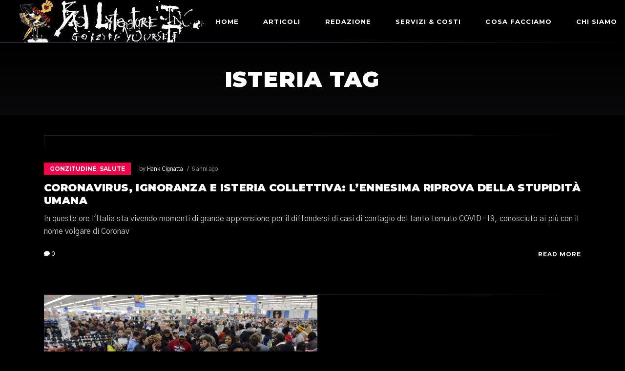

--- FILE ---
content_type: text/html; charset=UTF-8
request_url: https://www.badliteratureinc.it/tag/isteria/
body_size: 15893
content:
<!DOCTYPE html>
<html lang="it-IT">
<head>
	<meta charset="UTF-8">
	<meta name="viewport" content="width=device-width, initial-scale=1, user-scalable=yes">
	<link rel="profile" href="https://gmpg.org/xfn/11">
	
		
	<meta name='robots' content='index, follow, max-image-preview:large, max-snippet:-1, max-video-preview:-1' />

	<!-- This site is optimized with the Yoast SEO Premium plugin v26.5 (Yoast SEO v26.8) - https://yoast.com/product/yoast-seo-premium-wordpress/ -->
	<title>ISTERIA Archivi - Bad Literature Inc</title>
	<link rel="canonical" href="https://www.badliteratureinc.it/tag/isteria/" />
	<meta property="og:locale" content="it_IT" />
	<meta property="og:type" content="article" />
	<meta property="og:title" content="ISTERIA Archivi" />
	<meta property="og:url" content="https://www.badliteratureinc.it/tag/isteria/" />
	<meta property="og:site_name" content="Bad Literature Inc" />
	<meta property="og:image" content="https://www.badliteratureinc.it/wp-content/uploads/2025/02/Logo-Bad-Literature-2.jpeg" />
	<meta property="og:image:width" content="425" />
	<meta property="og:image:height" content="446" />
	<meta property="og:image:type" content="image/jpeg" />
	<meta name="twitter:card" content="summary_large_image" />
	<meta name="twitter:site" content="@inc_literature" />
	<script type="application/ld+json" class="yoast-schema-graph">{"@context":"https://schema.org","@graph":[{"@type":"CollectionPage","@id":"https://www.badliteratureinc.it/tag/isteria/","url":"https://www.badliteratureinc.it/tag/isteria/","name":"ISTERIA Archivi - Bad Literature Inc","isPartOf":{"@id":"https://www.badliteratureinc.it/#website"},"primaryImageOfPage":{"@id":"https://www.badliteratureinc.it/tag/isteria/#primaryimage"},"image":{"@id":"https://www.badliteratureinc.it/tag/isteria/#primaryimage"},"thumbnailUrl":"","breadcrumb":{"@id":"https://www.badliteratureinc.it/tag/isteria/#breadcrumb"},"inLanguage":"it-IT"},{"@type":"ImageObject","inLanguage":"it-IT","@id":"https://www.badliteratureinc.it/tag/isteria/#primaryimage","url":"","contentUrl":""},{"@type":"BreadcrumbList","@id":"https://www.badliteratureinc.it/tag/isteria/#breadcrumb","itemListElement":[{"@type":"ListItem","position":1,"name":"Home","item":"https://www.badliteratureinc.it/"},{"@type":"ListItem","position":2,"name":"ISTERIA"}]},{"@type":"WebSite","@id":"https://www.badliteratureinc.it/#website","url":"https://www.badliteratureinc.it/","name":"Bad Literature Inc","description":"La casa italiana del giornalismo Gonzo","publisher":{"@id":"https://www.badliteratureinc.it/#organization"},"potentialAction":[{"@type":"SearchAction","target":{"@type":"EntryPoint","urlTemplate":"https://www.badliteratureinc.it/?s={search_term_string}"},"query-input":{"@type":"PropertyValueSpecification","valueRequired":true,"valueName":"search_term_string"}}],"inLanguage":"it-IT"},{"@type":"Organization","@id":"https://www.badliteratureinc.it/#organization","name":"Bad Literature Inc","url":"https://www.badliteratureinc.it/","logo":{"@type":"ImageObject","inLanguage":"it-IT","@id":"https://www.badliteratureinc.it/#/schema/logo/image/","url":"https://www.badliteratureinc.it/wp-content/uploads/2022/02/logo-bianco.png","contentUrl":"https://www.badliteratureinc.it/wp-content/uploads/2022/02/logo-bianco.png","width":598,"height":138,"caption":"Bad Literature Inc"},"image":{"@id":"https://www.badliteratureinc.it/#/schema/logo/image/"},"sameAs":["https://www.facebook.com/BadLiteratureIncOfficialFB","https://x.com/inc_literature","https://www.instagram.com/badliteratureincofficial/?hl=it","https://www.youtube.com/@BadLiterature"]}]}</script>
	<!-- / Yoast SEO Premium plugin. -->


<link rel='dns-prefetch' href='//www.badliteratureinc.it' />
<link rel='dns-prefetch' href='//www.googletagmanager.com' />
<link rel='dns-prefetch' href='//fonts.googleapis.com' />
<link rel="alternate" type="application/rss+xml" title="Bad Literature Inc &raquo; Feed" href="https://www.badliteratureinc.it/feed/" />
<link rel="alternate" type="application/rss+xml" title="Bad Literature Inc &raquo; Feed dei commenti" href="https://www.badliteratureinc.it/comments/feed/" />
<link rel="alternate" type="application/rss+xml" title="Bad Literature Inc &raquo; ISTERIA Feed del tag" href="https://www.badliteratureinc.it/tag/isteria/feed/" />
<style id='wp-img-auto-sizes-contain-inline-css' type='text/css'>
img:is([sizes=auto i],[sizes^="auto," i]){contain-intrinsic-size:3000px 1500px}
/*# sourceURL=wp-img-auto-sizes-contain-inline-css */
</style>
<link rel='stylesheet' id='dripicons-css' href='https://www.badliteratureinc.it/wp-content/plugins/weltgeist-core/inc/icons/dripicons/assets/css/dripicons.min.css?ver=6.9' type='text/css' media='all' />
<link rel='stylesheet' id='elegant-icons-css' href='https://www.badliteratureinc.it/wp-content/plugins/weltgeist-core/inc/icons/elegant-icons/assets/css/elegant-icons.min.css?ver=6.9' type='text/css' media='all' />
<link rel='stylesheet' id='font-awesome-css' href='https://www.badliteratureinc.it/wp-content/plugins/weltgeist-core/inc/icons/font-awesome/assets/css/all.min.css?ver=6.9' type='text/css' media='all' />
<link rel='stylesheet' id='ionicons-css' href='https://www.badliteratureinc.it/wp-content/plugins/weltgeist-core/inc/icons/ionicons/assets/css/ionicons.min.css?ver=6.9' type='text/css' media='all' />
<link rel='stylesheet' id='linea-icons-css' href='https://www.badliteratureinc.it/wp-content/plugins/weltgeist-core/inc/icons/linea-icons/assets/css/linea-icons.min.css?ver=6.9' type='text/css' media='all' />
<link rel='stylesheet' id='linear-icons-css' href='https://www.badliteratureinc.it/wp-content/plugins/weltgeist-core/inc/icons/linear-icons/assets/css/linear-icons.min.css?ver=6.9' type='text/css' media='all' />
<link rel='stylesheet' id='material-icons-css' href='https://fonts.googleapis.com/icon?family=Material+Icons&#038;ver=6.9' type='text/css' media='all' />
<link rel='stylesheet' id='simple-line-icons-css' href='https://www.badliteratureinc.it/wp-content/plugins/weltgeist-core/inc/icons/simple-line-icons/assets/css/simple-line-icons.min.css?ver=6.9' type='text/css' media='all' />
<style id='wp-emoji-styles-inline-css' type='text/css'>

	img.wp-smiley, img.emoji {
		display: inline !important;
		border: none !important;
		box-shadow: none !important;
		height: 1em !important;
		width: 1em !important;
		margin: 0 0.07em !important;
		vertical-align: -0.1em !important;
		background: none !important;
		padding: 0 !important;
	}
/*# sourceURL=wp-emoji-styles-inline-css */
</style>
<link rel='stylesheet' id='wp-block-library-css' href='https://www.badliteratureinc.it/wp-includes/css/dist/block-library/style.min.css?ver=6.9' type='text/css' media='all' />
<style id='classic-theme-styles-inline-css' type='text/css'>
/*! This file is auto-generated */
.wp-block-button__link{color:#fff;background-color:#32373c;border-radius:9999px;box-shadow:none;text-decoration:none;padding:calc(.667em + 2px) calc(1.333em + 2px);font-size:1.125em}.wp-block-file__button{background:#32373c;color:#fff;text-decoration:none}
/*# sourceURL=/wp-includes/css/classic-themes.min.css */
</style>
<style id='global-styles-inline-css' type='text/css'>
:root{--wp--preset--aspect-ratio--square: 1;--wp--preset--aspect-ratio--4-3: 4/3;--wp--preset--aspect-ratio--3-4: 3/4;--wp--preset--aspect-ratio--3-2: 3/2;--wp--preset--aspect-ratio--2-3: 2/3;--wp--preset--aspect-ratio--16-9: 16/9;--wp--preset--aspect-ratio--9-16: 9/16;--wp--preset--color--black: #000000;--wp--preset--color--cyan-bluish-gray: #abb8c3;--wp--preset--color--white: #ffffff;--wp--preset--color--pale-pink: #f78da7;--wp--preset--color--vivid-red: #cf2e2e;--wp--preset--color--luminous-vivid-orange: #ff6900;--wp--preset--color--luminous-vivid-amber: #fcb900;--wp--preset--color--light-green-cyan: #7bdcb5;--wp--preset--color--vivid-green-cyan: #00d084;--wp--preset--color--pale-cyan-blue: #8ed1fc;--wp--preset--color--vivid-cyan-blue: #0693e3;--wp--preset--color--vivid-purple: #9b51e0;--wp--preset--gradient--vivid-cyan-blue-to-vivid-purple: linear-gradient(135deg,rgb(6,147,227) 0%,rgb(155,81,224) 100%);--wp--preset--gradient--light-green-cyan-to-vivid-green-cyan: linear-gradient(135deg,rgb(122,220,180) 0%,rgb(0,208,130) 100%);--wp--preset--gradient--luminous-vivid-amber-to-luminous-vivid-orange: linear-gradient(135deg,rgb(252,185,0) 0%,rgb(255,105,0) 100%);--wp--preset--gradient--luminous-vivid-orange-to-vivid-red: linear-gradient(135deg,rgb(255,105,0) 0%,rgb(207,46,46) 100%);--wp--preset--gradient--very-light-gray-to-cyan-bluish-gray: linear-gradient(135deg,rgb(238,238,238) 0%,rgb(169,184,195) 100%);--wp--preset--gradient--cool-to-warm-spectrum: linear-gradient(135deg,rgb(74,234,220) 0%,rgb(151,120,209) 20%,rgb(207,42,186) 40%,rgb(238,44,130) 60%,rgb(251,105,98) 80%,rgb(254,248,76) 100%);--wp--preset--gradient--blush-light-purple: linear-gradient(135deg,rgb(255,206,236) 0%,rgb(152,150,240) 100%);--wp--preset--gradient--blush-bordeaux: linear-gradient(135deg,rgb(254,205,165) 0%,rgb(254,45,45) 50%,rgb(107,0,62) 100%);--wp--preset--gradient--luminous-dusk: linear-gradient(135deg,rgb(255,203,112) 0%,rgb(199,81,192) 50%,rgb(65,88,208) 100%);--wp--preset--gradient--pale-ocean: linear-gradient(135deg,rgb(255,245,203) 0%,rgb(182,227,212) 50%,rgb(51,167,181) 100%);--wp--preset--gradient--electric-grass: linear-gradient(135deg,rgb(202,248,128) 0%,rgb(113,206,126) 100%);--wp--preset--gradient--midnight: linear-gradient(135deg,rgb(2,3,129) 0%,rgb(40,116,252) 100%);--wp--preset--font-size--small: 13px;--wp--preset--font-size--medium: 20px;--wp--preset--font-size--large: 36px;--wp--preset--font-size--x-large: 42px;--wp--preset--spacing--20: 0.44rem;--wp--preset--spacing--30: 0.67rem;--wp--preset--spacing--40: 1rem;--wp--preset--spacing--50: 1.5rem;--wp--preset--spacing--60: 2.25rem;--wp--preset--spacing--70: 3.38rem;--wp--preset--spacing--80: 5.06rem;--wp--preset--shadow--natural: 6px 6px 9px rgba(0, 0, 0, 0.2);--wp--preset--shadow--deep: 12px 12px 50px rgba(0, 0, 0, 0.4);--wp--preset--shadow--sharp: 6px 6px 0px rgba(0, 0, 0, 0.2);--wp--preset--shadow--outlined: 6px 6px 0px -3px rgb(255, 255, 255), 6px 6px rgb(0, 0, 0);--wp--preset--shadow--crisp: 6px 6px 0px rgb(0, 0, 0);}:where(.is-layout-flex){gap: 0.5em;}:where(.is-layout-grid){gap: 0.5em;}body .is-layout-flex{display: flex;}.is-layout-flex{flex-wrap: wrap;align-items: center;}.is-layout-flex > :is(*, div){margin: 0;}body .is-layout-grid{display: grid;}.is-layout-grid > :is(*, div){margin: 0;}:where(.wp-block-columns.is-layout-flex){gap: 2em;}:where(.wp-block-columns.is-layout-grid){gap: 2em;}:where(.wp-block-post-template.is-layout-flex){gap: 1.25em;}:where(.wp-block-post-template.is-layout-grid){gap: 1.25em;}.has-black-color{color: var(--wp--preset--color--black) !important;}.has-cyan-bluish-gray-color{color: var(--wp--preset--color--cyan-bluish-gray) !important;}.has-white-color{color: var(--wp--preset--color--white) !important;}.has-pale-pink-color{color: var(--wp--preset--color--pale-pink) !important;}.has-vivid-red-color{color: var(--wp--preset--color--vivid-red) !important;}.has-luminous-vivid-orange-color{color: var(--wp--preset--color--luminous-vivid-orange) !important;}.has-luminous-vivid-amber-color{color: var(--wp--preset--color--luminous-vivid-amber) !important;}.has-light-green-cyan-color{color: var(--wp--preset--color--light-green-cyan) !important;}.has-vivid-green-cyan-color{color: var(--wp--preset--color--vivid-green-cyan) !important;}.has-pale-cyan-blue-color{color: var(--wp--preset--color--pale-cyan-blue) !important;}.has-vivid-cyan-blue-color{color: var(--wp--preset--color--vivid-cyan-blue) !important;}.has-vivid-purple-color{color: var(--wp--preset--color--vivid-purple) !important;}.has-black-background-color{background-color: var(--wp--preset--color--black) !important;}.has-cyan-bluish-gray-background-color{background-color: var(--wp--preset--color--cyan-bluish-gray) !important;}.has-white-background-color{background-color: var(--wp--preset--color--white) !important;}.has-pale-pink-background-color{background-color: var(--wp--preset--color--pale-pink) !important;}.has-vivid-red-background-color{background-color: var(--wp--preset--color--vivid-red) !important;}.has-luminous-vivid-orange-background-color{background-color: var(--wp--preset--color--luminous-vivid-orange) !important;}.has-luminous-vivid-amber-background-color{background-color: var(--wp--preset--color--luminous-vivid-amber) !important;}.has-light-green-cyan-background-color{background-color: var(--wp--preset--color--light-green-cyan) !important;}.has-vivid-green-cyan-background-color{background-color: var(--wp--preset--color--vivid-green-cyan) !important;}.has-pale-cyan-blue-background-color{background-color: var(--wp--preset--color--pale-cyan-blue) !important;}.has-vivid-cyan-blue-background-color{background-color: var(--wp--preset--color--vivid-cyan-blue) !important;}.has-vivid-purple-background-color{background-color: var(--wp--preset--color--vivid-purple) !important;}.has-black-border-color{border-color: var(--wp--preset--color--black) !important;}.has-cyan-bluish-gray-border-color{border-color: var(--wp--preset--color--cyan-bluish-gray) !important;}.has-white-border-color{border-color: var(--wp--preset--color--white) !important;}.has-pale-pink-border-color{border-color: var(--wp--preset--color--pale-pink) !important;}.has-vivid-red-border-color{border-color: var(--wp--preset--color--vivid-red) !important;}.has-luminous-vivid-orange-border-color{border-color: var(--wp--preset--color--luminous-vivid-orange) !important;}.has-luminous-vivid-amber-border-color{border-color: var(--wp--preset--color--luminous-vivid-amber) !important;}.has-light-green-cyan-border-color{border-color: var(--wp--preset--color--light-green-cyan) !important;}.has-vivid-green-cyan-border-color{border-color: var(--wp--preset--color--vivid-green-cyan) !important;}.has-pale-cyan-blue-border-color{border-color: var(--wp--preset--color--pale-cyan-blue) !important;}.has-vivid-cyan-blue-border-color{border-color: var(--wp--preset--color--vivid-cyan-blue) !important;}.has-vivid-purple-border-color{border-color: var(--wp--preset--color--vivid-purple) !important;}.has-vivid-cyan-blue-to-vivid-purple-gradient-background{background: var(--wp--preset--gradient--vivid-cyan-blue-to-vivid-purple) !important;}.has-light-green-cyan-to-vivid-green-cyan-gradient-background{background: var(--wp--preset--gradient--light-green-cyan-to-vivid-green-cyan) !important;}.has-luminous-vivid-amber-to-luminous-vivid-orange-gradient-background{background: var(--wp--preset--gradient--luminous-vivid-amber-to-luminous-vivid-orange) !important;}.has-luminous-vivid-orange-to-vivid-red-gradient-background{background: var(--wp--preset--gradient--luminous-vivid-orange-to-vivid-red) !important;}.has-very-light-gray-to-cyan-bluish-gray-gradient-background{background: var(--wp--preset--gradient--very-light-gray-to-cyan-bluish-gray) !important;}.has-cool-to-warm-spectrum-gradient-background{background: var(--wp--preset--gradient--cool-to-warm-spectrum) !important;}.has-blush-light-purple-gradient-background{background: var(--wp--preset--gradient--blush-light-purple) !important;}.has-blush-bordeaux-gradient-background{background: var(--wp--preset--gradient--blush-bordeaux) !important;}.has-luminous-dusk-gradient-background{background: var(--wp--preset--gradient--luminous-dusk) !important;}.has-pale-ocean-gradient-background{background: var(--wp--preset--gradient--pale-ocean) !important;}.has-electric-grass-gradient-background{background: var(--wp--preset--gradient--electric-grass) !important;}.has-midnight-gradient-background{background: var(--wp--preset--gradient--midnight) !important;}.has-small-font-size{font-size: var(--wp--preset--font-size--small) !important;}.has-medium-font-size{font-size: var(--wp--preset--font-size--medium) !important;}.has-large-font-size{font-size: var(--wp--preset--font-size--large) !important;}.has-x-large-font-size{font-size: var(--wp--preset--font-size--x-large) !important;}
:where(.wp-block-post-template.is-layout-flex){gap: 1.25em;}:where(.wp-block-post-template.is-layout-grid){gap: 1.25em;}
:where(.wp-block-term-template.is-layout-flex){gap: 1.25em;}:where(.wp-block-term-template.is-layout-grid){gap: 1.25em;}
:where(.wp-block-columns.is-layout-flex){gap: 2em;}:where(.wp-block-columns.is-layout-grid){gap: 2em;}
:root :where(.wp-block-pullquote){font-size: 1.5em;line-height: 1.6;}
/*# sourceURL=global-styles-inline-css */
</style>
<link rel='stylesheet' id='contact-form-7-css' href='https://www.badliteratureinc.it/wp-content/plugins/contact-form-7/includes/css/styles.css?ver=6.1.4' type='text/css' media='all' />
<link rel='stylesheet' id='qi-addons-for-elementor-grid-style-css' href='https://www.badliteratureinc.it/wp-content/plugins/qi-addons-for-elementor/assets/css/grid.min.css?ver=1.9.5' type='text/css' media='all' />
<link rel='stylesheet' id='qi-addons-for-elementor-helper-parts-style-css' href='https://www.badliteratureinc.it/wp-content/plugins/qi-addons-for-elementor/assets/css/helper-parts.min.css?ver=1.9.5' type='text/css' media='all' />
<link rel='stylesheet' id='qi-addons-for-elementor-style-css' href='https://www.badliteratureinc.it/wp-content/plugins/qi-addons-for-elementor/assets/css/main.min.css?ver=1.9.5' type='text/css' media='all' />
<link rel='stylesheet' id='select2-css' href='https://www.badliteratureinc.it/wp-content/plugins/qode-framework/inc/common/assets/plugins/select2/select2.min.css?ver=6.9' type='text/css' media='all' />
<link rel='stylesheet' id='weltgeist-core-dashboard-style-css' href='https://www.badliteratureinc.it/wp-content/plugins/weltgeist-core/inc/core-dashboard/assets/css/core-dashboard.min.css?ver=6.9' type='text/css' media='all' />
<link rel='stylesheet' id='perfect-scrollbar-css' href='https://www.badliteratureinc.it/wp-content/plugins/weltgeist-core/assets/plugins/perfect-scrollbar/perfect-scrollbar.css?ver=6.9' type='text/css' media='all' />
<link rel='stylesheet' id='weltgeist-main-css' href='https://www.badliteratureinc.it/wp-content/themes/weltgeist/assets/css/main.min.css?ver=6.9' type='text/css' media='all' />
<link rel='stylesheet' id='weltgeist-core-style-css' href='https://www.badliteratureinc.it/wp-content/plugins/weltgeist-core/assets/css/weltgeist-core.min.css?ver=6.9' type='text/css' media='all' />
<link rel='stylesheet' id='weltgeist-style-css' href='https://www.badliteratureinc.it/wp-content/themes/weltgeist/style.css?ver=6.9' type='text/css' media='all' />
<style id='weltgeist-style-inline-css' type='text/css'>
body { background-image: url();}.qodef-header--standard #qodef-page-header { background: none;box-shadow: none;}
/*# sourceURL=weltgeist-style-inline-css */
</style>
<link rel='stylesheet' id='swiper-css' href='https://www.badliteratureinc.it/wp-content/plugins/qi-addons-for-elementor/assets/plugins/swiper/8.4.5/swiper.min.css?ver=8.4.5' type='text/css' media='all' />
<link rel='stylesheet' id='magnific-popup-css' href='https://www.badliteratureinc.it/wp-content/themes/weltgeist/assets/plugins/magnific-popup/magnific-popup.css?ver=6.9' type='text/css' media='all' />
<link rel='stylesheet' id='weltgeist-google-fonts-css' href='https://fonts.googleapis.com/css?family=Montserrat%3A400%2C500%2C700%2C900%7CGothic+A1%3A400%2C500%2C700%2C900&#038;subset=latin-ext&#038;ver=1.0.0' type='text/css' media='all' />
<link rel='stylesheet' id='heateor_sss_frontend_css-css' href='https://www.badliteratureinc.it/wp-content/plugins/sassy-social-share/public/css/sassy-social-share-public.css?ver=3.3.79' type='text/css' media='all' />
<style id='heateor_sss_frontend_css-inline-css' type='text/css'>
.heateor_sss_button_instagram span.heateor_sss_svg,a.heateor_sss_instagram span.heateor_sss_svg{background:radial-gradient(circle at 30% 107%,#fdf497 0,#fdf497 5%,#fd5949 45%,#d6249f 60%,#285aeb 90%)}.heateor_sss_horizontal_sharing .heateor_sss_svg,.heateor_sss_standard_follow_icons_container .heateor_sss_svg{color:#fff;border-width:0px;border-style:solid;border-color:transparent}.heateor_sss_horizontal_sharing .heateorSssTCBackground{color:#666}.heateor_sss_horizontal_sharing span.heateor_sss_svg:hover,.heateor_sss_standard_follow_icons_container span.heateor_sss_svg:hover{border-color:transparent;}.heateor_sss_vertical_sharing span.heateor_sss_svg,.heateor_sss_floating_follow_icons_container span.heateor_sss_svg{color:#fff;border-width:0px;border-style:solid;border-color:transparent;}.heateor_sss_vertical_sharing .heateorSssTCBackground{color:#666;}.heateor_sss_vertical_sharing span.heateor_sss_svg:hover,.heateor_sss_floating_follow_icons_container span.heateor_sss_svg:hover{border-color:transparent;}@media screen and (max-width:783px) {.heateor_sss_vertical_sharing{display:none!important}}div.heateor_sss_mobile_footer{display:none;}@media screen and (max-width:783px){div.heateor_sss_bottom_sharing .heateorSssTCBackground{background-color:white}div.heateor_sss_bottom_sharing{width:100%!important;left:0!important;}div.heateor_sss_bottom_sharing a{width:20% !important;}div.heateor_sss_bottom_sharing .heateor_sss_svg{width: 100% !important;}div.heateor_sss_bottom_sharing div.heateorSssTotalShareCount{font-size:1em!important;line-height:28px!important}div.heateor_sss_bottom_sharing div.heateorSssTotalShareText{font-size:.7em!important;line-height:0px!important}div.heateor_sss_mobile_footer{display:block;height:40px;}.heateor_sss_bottom_sharing{padding:0!important;display:block!important;width:auto!important;bottom:-2px!important;top: auto!important;}.heateor_sss_bottom_sharing .heateor_sss_square_count{line-height:inherit;}.heateor_sss_bottom_sharing .heateorSssSharingArrow{display:none;}.heateor_sss_bottom_sharing .heateorSssTCBackground{margin-right:1.1em!important}}
/*# sourceURL=heateor_sss_frontend_css-inline-css */
</style>
<script type="text/javascript" src="https://www.badliteratureinc.it/wp-includes/js/jquery/jquery.min.js?ver=3.7.1" id="jquery-core-js"></script>
<script type="text/javascript" src="https://www.badliteratureinc.it/wp-includes/js/jquery/jquery-migrate.min.js?ver=3.4.1" id="jquery-migrate-js"></script>
<script type="text/javascript" id="cf7pp-redirect_method-js-extra">
/* <![CDATA[ */
var ajax_object_cf7pp = {"ajax_url":"https://www.badliteratureinc.it/wp-admin/admin-ajax.php","rest_url":"https://www.badliteratureinc.it/wp-json/cf7pp/v1/","request_method":"1","forms":"[]","path_paypal":"https://www.badliteratureinc.it/?cf7pp_paypal_redirect=","path_stripe":"https://www.badliteratureinc.it/?cf7pp_stripe_redirect=","method":"1"};
//# sourceURL=cf7pp-redirect_method-js-extra
/* ]]> */
</script>
<script type="text/javascript" src="https://www.badliteratureinc.it/wp-content/plugins/contact-form-7-paypal-add-on/assets/js/redirect_method.js?ver=2.4.6" id="cf7pp-redirect_method-js"></script>

<!-- Snippet del tag Google (gtag.js) aggiunto da Site Kit -->
<!-- Snippet Google Analytics aggiunto da Site Kit -->
<script type="text/javascript" src="https://www.googletagmanager.com/gtag/js?id=G-RMTK33BQVW" id="google_gtagjs-js" async></script>
<script type="text/javascript" id="google_gtagjs-js-after">
/* <![CDATA[ */
window.dataLayer = window.dataLayer || [];function gtag(){dataLayer.push(arguments);}
gtag("set","linker",{"domains":["www.badliteratureinc.it"]});
gtag("js", new Date());
gtag("set", "developer_id.dZTNiMT", true);
gtag("config", "G-RMTK33BQVW");
//# sourceURL=google_gtagjs-js-after
/* ]]> */
</script>
<link rel="https://api.w.org/" href="https://www.badliteratureinc.it/wp-json/" /><link rel="alternate" title="JSON" type="application/json" href="https://www.badliteratureinc.it/wp-json/wp/v2/tags/1384" /><link rel="EditURI" type="application/rsd+xml" title="RSD" href="https://www.badliteratureinc.it/xmlrpc.php?rsd" />
<meta name="generator" content="WordPress 6.9" />
<meta name="generator" content="Site Kit by Google 1.170.0" /><!-- Analytics by WP Statistics - https://wp-statistics.com -->

<!-- Meta tag Google AdSense aggiunti da Site Kit -->
<meta name="google-adsense-platform-account" content="ca-host-pub-2644536267352236">
<meta name="google-adsense-platform-domain" content="sitekit.withgoogle.com">
<!-- Fine dei meta tag Google AdSense aggiunti da Site Kit -->
<meta name="generator" content="Elementor 3.34.3; features: additional_custom_breakpoints; settings: css_print_method-external, google_font-enabled, font_display-auto">
			<style>
				.e-con.e-parent:nth-of-type(n+4):not(.e-lazyloaded):not(.e-no-lazyload),
				.e-con.e-parent:nth-of-type(n+4):not(.e-lazyloaded):not(.e-no-lazyload) * {
					background-image: none !important;
				}
				@media screen and (max-height: 1024px) {
					.e-con.e-parent:nth-of-type(n+3):not(.e-lazyloaded):not(.e-no-lazyload),
					.e-con.e-parent:nth-of-type(n+3):not(.e-lazyloaded):not(.e-no-lazyload) * {
						background-image: none !important;
					}
				}
				@media screen and (max-height: 640px) {
					.e-con.e-parent:nth-of-type(n+2):not(.e-lazyloaded):not(.e-no-lazyload),
					.e-con.e-parent:nth-of-type(n+2):not(.e-lazyloaded):not(.e-no-lazyload) * {
						background-image: none !important;
					}
				}
			</style>
			<link rel="icon" href="https://www.badliteratureinc.it/wp-content/uploads/2022/02/cropped-photo_2022-01-25_10-09-51-32x32.jpg" sizes="32x32" />
<link rel="icon" href="https://www.badliteratureinc.it/wp-content/uploads/2022/02/cropped-photo_2022-01-25_10-09-51-192x192.jpg" sizes="192x192" />
<link rel="apple-touch-icon" href="https://www.badliteratureinc.it/wp-content/uploads/2022/02/cropped-photo_2022-01-25_10-09-51-180x180.jpg" />
<meta name="msapplication-TileImage" content="https://www.badliteratureinc.it/wp-content/uploads/2022/02/cropped-photo_2022-01-25_10-09-51-270x270.jpg" />
		<style type="text/css" id="wp-custom-css">
			img.qodef-header-logo-image.qodef--main.qodef--customizer {
    display: none!important;
}

#qodef-page-inner {
    position: relative;
    padding: 40px 0 100px;
}
@media screen and (min-width:990px){
.heateor_sss_sharing_container.heateor_sss_vertical_sharing.heateor_sss_bottom_sharing {
    top: 300px !important;
}}
h1.qodef-m-title.entry-title {
    max-width: 96%;
}

.qodef-shortcode.qodef-m.qodef-addons-blog-slider.qodef--list.qodef-item-layout--standard.qodef-alignment--centered.qodef-info-no-icons.qodef-image--hover-zoom.qodef-qi-grid.qodef-qi-swiper-container.qodef-navigation--inside.qodef-pagination--inside.qodef-navigation--hover-move.swiper-initialized.swiper-horizontal.swiper-pointer-events.qodef-swiper--initialized {
    max-height: 1000px;
}

img.attachment-large.size-large {
    height: 700px;
    object-fit: cover;}




		</style>
		</head>
<body class="archive tag tag-isteria tag-1384 wp-custom-logo wp-theme-weltgeist qode-framework-1.1.3 qodef-qi--no-touch qi-addons-for-elementor-1.9.5 qodef-back-to-top--enabled  qodef-content-grid-1200 qodef-header--standard qodef-header-appearance--none qodef-mobile-header--minimal qodef-drop-down-second--full-width qodef-drop-down-second--animate-height weltgeist-core-1.1 weltgeist-1.3 qodef-header-standard--right qodef-search--fullscreen elementor-default elementor-kit-72" itemscope itemtype="https://schema.org/WebPage">
<div id="qodef-page-spinner" class="qodef-m qodef-layout--pulse">
	<div class="qodef-m-inner">
		<div class="qodef-m-spinner">
			<div class="qodef-m-pulse"></div>		</div>
	</div>
</div><div id="qodef-page-wrapper" class="">
	<header id="qodef-page-header">
		<div id="qodef-page-header-inner" >
		<a itemprop="url" class="qodef-header-logo-link qodef-height--set" href="https://www.badliteratureinc.it/" style="height:150px" rel="home">
	<img width="598" height="138" src="https://www.badliteratureinc.it/wp-content/uploads/2022/02/logo-bianco.png" class="qodef-header-logo-image qodef--main" alt="logo main" />		</a>	<nav class="qodef-header-navigation" role="navigation" aria-label="Top Menu">
		<ul id="menu-main-menu-1" class="menu"><li class="menu-item menu-item-type-post_type menu-item-object-page menu-item-home menu-item-11094"><a href="https://www.badliteratureinc.it/"><span class="qodef-menu-item-text">Home</span></a></li>
<li class="menu-item menu-item-type-post_type menu-item-object-page menu-item-11498"><a href="https://www.badliteratureinc.it/articoli/"><span class="qodef-menu-item-text">Articoli</span></a></li>
<li class="menu-item menu-item-type-post_type menu-item-object-page menu-item-3241"><a href="https://www.badliteratureinc.it/editorial-team/"><span class="qodef-menu-item-text">Redazione</span></a></li>
<li class="menu-item menu-item-type-post_type menu-item-object-page menu-item-has-children menu-item-20235 qodef-menu-item--narrow"><a href="https://www.badliteratureinc.it/listino-pubbliredazionali/"><span class="qodef-menu-item-text">Servizi &#038; costi</span></a>
<div class="qodef-drop-down-second"><div class="qodef-drop-down-second-inner"><ul class="sub-menu">
	<li class="menu-item menu-item-type-post_type menu-item-object-page menu-item-20394"><a href="https://www.badliteratureinc.it/servizi-editoriali-express/"><span class="qodef-menu-item-text">Comunicazione express</span></a></li>
</ul></div></div>
</li>
<li class="menu-item menu-item-type-post_type menu-item-object-page menu-item-has-children menu-item-19806 qodef-menu-item--narrow"><a href="https://www.badliteratureinc.it/chi-siamo/cosa-facciamo/"><span class="qodef-menu-item-text">Cosa Facciamo</span></a>
<div class="qodef-drop-down-second"><div class="qodef-drop-down-second-inner"><ul class="sub-menu">
	<li class="menu-item menu-item-type-post_type menu-item-object-page menu-item-20117"><a href="https://www.badliteratureinc.it/dicono-di-noi/"><span class="qodef-menu-item-text">Dicono di noi</span></a></li>
</ul></div></div>
</li>
<li class="menu-item menu-item-type-post_type menu-item-object-page menu-item-has-children menu-item-10911 qodef-menu-item--narrow"><a href="https://www.badliteratureinc.it/chi-siamo/"><span class="qodef-menu-item-text">Chi siamo</span></a>
<div class="qodef-drop-down-second"><div class="qodef-drop-down-second-inner"><ul class="sub-menu">
	<li class="menu-item menu-item-type-post_type menu-item-object-page menu-item-19953"><a href="https://www.badliteratureinc.it/politica-editoriale/"><span class="qodef-menu-item-text">Politica editoriale</span></a></li>
	<li class="menu-item menu-item-type-post_type menu-item-object-page menu-item-20306"><a href="https://www.badliteratureinc.it/termini-di-servizio-di-bad-literature-inc/"><span class="qodef-menu-item-text">Termini di servizio</span></a></li>
</ul></div></div>
</li>
<li class="menu-item menu-item-type-post_type menu-item-object-page menu-item-3242"><a href="https://www.badliteratureinc.it/contact-us/"><span class="qodef-menu-item-text">Contatti</span></a></li>
</ul>	</nav>
	<div class="qodef-widget-holder">
		<div id="search-8" class="widget widget_search qodef-header-widget-area-one" data-area="header-widget-one"><form role="search" method="get" class="qodef-search-form" action="https://www.badliteratureinc.it/">
	<label for="qodef-search-form-69784b871394b" class="screen-reader-text">Search for:</label>
	<div class="qodef-search-form-inner clear">
		<input type="search" id="qodef-search-form-69784b871394b" class="qodef-search-form-field" required value="" name="s" placeholder="Search_" />
		<button type="submit" class="qodef-search-form-button"><span class="qodef-icon-font-awesome fas fa-search" ></span></button>
	</div>
</form></div><div id="weltgeist_core_side_area_opener-2" class="widget widget_weltgeist_core_side_area_opener qodef-header-widget-area-one" data-area="header-widget-one">			<a itemprop="url" class="qodef-side-area-opener qodef-side-area-opener--predefined"   href="#">
				<span class="qodef-lines"><span class="qodef-line qodef-line-1"></span><span class="qodef-line qodef-line-2"></span><span class="qodef-line qodef-line-3"></span></span>			</a>
			</div>	</div>
	</div>
	</header><header id="qodef-page-mobile-header">
		<div id="qodef-page-mobile-header-inner">
		<a itemprop="url" class="qodef-mobile-header-logo-link" href="https://www.badliteratureinc.it/" style="height:150px" rel="home">
	<img width="400" height="400" src="https://www.badliteratureinc.it/wp-content/uploads/2022/02/2-1.png" class="qodef-header-logo-image qodef--main" alt="logo main" />	<img loading="lazy" width="598" height="138" src="https://www.badliteratureinc.it/wp-content/uploads/2022/02/logo-bianco.png" class="qodef-header-logo-image qodef--main qodef--customizer" alt="Bad Literature Inc" itemprop="logo" decoding="async" srcset="https://www.badliteratureinc.it/wp-content/uploads/2022/02/logo-bianco.png 598w, https://www.badliteratureinc.it/wp-content/uploads/2022/02/logo-bianco-300x69.png 300w" sizes="(max-width: 598px) 100vw, 598px" /></a>	<div class="qodef-widget-holder">
		<div id="weltgeist_core_search_opener-3" class="widget widget_weltgeist_core_search_opener qodef-mobile-header-widget-area-one" data-area="mobile-header">			<a   class="qodef-search-opener" href="javascript:void(0)">
                <span class="qodef-search-opener-inner">
                    <span class="qodef-icon-font-awesome fa fa-search" ></span>	                		                <span class="qodef-search-opener-text">Search</span>
	                                </span>
			</a>
		</div>	</div>

<a href="javascript:void(0)" class="qodef-fullscreen-menu-opener qodef-fullscreen-menu-opener--predefined">
	<span class="qodef-open-icon">
		<span class="qodef-lines"><span class="qodef-line qodef-line-1"></span><span class="qodef-line qodef-line-2"></span><span class="qodef-line qodef-line-3"></span></span>	</span>
    <span class="qodef-close-icon">
		<span class="qodef-lines"><span class="qodef-line qodef-line-1"></span><span class="qodef-line qodef-line-2"></span><span class="qodef-line qodef-line-3"></span></span>	</span>
</a>	</div>
	</header>	<div id="qodef-page-outer">
		<div class="qodef-page-title qodef-m qodef-title--standard qodef-alignment--center qodef-vertical-alignment--header-bottom">
		<div class="qodef-m-inner">
    <div class="qodef-m-content qodef-content-grid ">
    <h1 class="qodef-m-title entry-title">
        ISTERIA Tag    </h1>
    </div></div>
	</div>		<div id="qodef-page-inner" class="qodef-content-grid"><main id="qodef-page-content" class="qodef-grid qodef-layout--template ">
	<div class="qodef-grid-inner clear">
		<div class="qodef-grid-item qodef-page-content-section qodef-col--12">
		<div class="qodef-blog qodef-m qodef--list">
		<article class="qodef-blog-item qodef-e post-2784 post type-post status-publish format-standard has-post-thumbnail hentry category-gonzitudine category-salute tag-contagio tag-coronavirus tag-frenesia tag-ignoranza tag-isteria tag-notizie tag-torino">
	<div class="qodef-e-inner">
		<div class="qodef-e-media">
		<div class="qodef-e-media-image">
					<a itemprop="url" href="https://www.badliteratureinc.it/2020/02/25/coronavirus-ignoranza-e-isteria-collettiva-lennesima-riprova-della-stupidita-umana/">
										</a>
			</div>
</div>		<div class="qodef-e-content">
			<div class="qodef-e-info qodef-info--top">
				<div class="qodef-e-info-item qodef-e-info-category">
	<a href="https://www.badliteratureinc.it/category/gonzitudine/" rel="category tag">Gonzitudine</a>, <a href="https://www.badliteratureinc.it/category/salute/" rel="category tag">Salute</a></div><div class="qodef-e-info-item qodef-e-info-author">
	<span class="qodef-e-info-author-label">by</span>
	<a itemprop="author" class="qodef-e-info-author-link"
	   href="https://www.badliteratureinc.it/author/hank-cignatta/">
		Hank Cignatta	</a>
</div><div itemprop="dateCreated" class="qodef-e-info-item qodef-e-info-date entry-date published updated">
	<a itemprop="url" href="https://www.badliteratureinc.it/2020/02/">
		6 anni ago	</a>
	<meta itemprop="interactionCount" content="UserComments: 0"/>
</div>			</div>
			<div class="qodef-e-text">
				<h3 itemprop="name" class="qodef-e-title entry-title">
			<a itemprop="url" class="qodef-e-title-link" href="https://www.badliteratureinc.it/2020/02/25/coronavirus-ignoranza-e-isteria-collettiva-lennesima-riprova-della-stupidita-umana/">
			Coronavirus, ignoranza e isteria collettiva: l&#8217;ennesima riprova della stupidità umana			</a>
	</h3>		<p itemprop="description" class="qodef-e-excerpt">
			In queste ore l'Italia sta vivendo momenti di grande apprensione per il diffondersi di casi di contagio del tanto temuto COVID-19, conosciuto ai più con il nome volgare di Coronav		</p>
				</div>
			<div class="qodef-e-info qodef-info--bottom">
				<div class="qodef-e-info-left">
						<div class="qodef-e-info-item qodef-e-info-comments">
		<a itemprop="url" class="qodef-e-info-comments-link" href="https://www.badliteratureinc.it/2020/02/25/coronavirus-ignoranza-e-isteria-collettiva-lennesima-riprova-della-stupidita-umana/#respond">
							<span class="qodef-icon-font-awesome fa fa-comment" ></span>						0 		</a>
	</div>
				</div>
				<div class="qodef-e-info-right">
						<div class="qodef-e-read-more">
		<a class="qodef-shortcode qodef-m  qodef-button qodef-layout--textual  qodef-html--link" href="https://www.badliteratureinc.it/2020/02/25/coronavirus-ignoranza-e-isteria-collettiva-lennesima-riprova-della-stupidita-umana/" target="_self"  >	<span class="qodef-m-text">Read More</span></a>	</div>
				</div>
			</div>
		</div>
	</div>
</article><article class="qodef-blog-item qodef-e post-2009 post type-post status-publish format-standard has-post-thumbnail hentry category-editoriali-gonzo tag-consumismo tag-estinzione-di-massa tag-fine-del-mondo tag-ignoranza tag-isteria tag-natale tag-rabbia tag-tristezza tag-violenza">
	<div class="qodef-e-inner">
		<div class="qodef-e-media">
		<div class="qodef-e-media-image">
					<a itemprop="url" href="https://www.badliteratureinc.it/2019/12/03/black-friday-ovvero-quando-affarone-fa-rima-con-coglione/">
					<img loading="lazy" width="560" height="315" src="https://www.badliteratureinc.it/wp-content/uploads/2019/12/222100710-7a42823e-1959-4273-a1fe-51eea7141954.jpg" class="attachment-full size-full wp-post-image" alt="" decoding="async" srcset="https://www.badliteratureinc.it/wp-content/uploads/2019/12/222100710-7a42823e-1959-4273-a1fe-51eea7141954.jpg 560w, https://www.badliteratureinc.it/wp-content/uploads/2019/12/222100710-7a42823e-1959-4273-a1fe-51eea7141954-300x169.jpg 300w" sizes="(max-width: 560px) 100vw, 560px" />					</a>
			</div>
</div>		<div class="qodef-e-content">
			<div class="qodef-e-info qodef-info--top">
				<div class="qodef-e-info-item qodef-e-info-category">
	<a href="https://www.badliteratureinc.it/category/editoriali-gonzo/" rel="category tag">Editoriali Gonzo</a></div><div class="qodef-e-info-item qodef-e-info-author">
	<span class="qodef-e-info-author-label">by</span>
	<a itemprop="author" class="qodef-e-info-author-link"
	   href="https://www.badliteratureinc.it/author/hank-cignatta/">
		Hank Cignatta	</a>
</div><div itemprop="dateCreated" class="qodef-e-info-item qodef-e-info-date entry-date published updated">
	<a itemprop="url" href="https://www.badliteratureinc.it/2019/12/">
		6 anni ago	</a>
	<meta itemprop="interactionCount" content="UserComments: 0"/>
</div>			</div>
			<div class="qodef-e-text">
				<h3 itemprop="name" class="qodef-e-title entry-title">
			<a itemprop="url" class="qodef-e-title-link" href="https://www.badliteratureinc.it/2019/12/03/black-friday-ovvero-quando-affarone-fa-rima-con-coglione/">
			Black Friday, ovvero quando affarone fa rima con coglione			</a>
	</h3>		<p itemprop="description" class="qodef-e-excerpt">
			l cosiddetto Black Friday è finito da qualche giorno e, nonostante tutto, continua a fare notizia. Un pò perché, in fin dei conti, per noi è una novità (l'ennesima) di importa		</p>
				</div>
			<div class="qodef-e-info qodef-info--bottom">
				<div class="qodef-e-info-left">
						<div class="qodef-e-info-item qodef-e-info-comments">
		<a itemprop="url" class="qodef-e-info-comments-link" href="https://www.badliteratureinc.it/2019/12/03/black-friday-ovvero-quando-affarone-fa-rima-con-coglione/#respond">
							<span class="qodef-icon-font-awesome fa fa-comment" ></span>						0 		</a>
	</div>
				</div>
				<div class="qodef-e-info-right">
						<div class="qodef-e-read-more">
		<a class="qodef-shortcode qodef-m  qodef-button qodef-layout--textual  qodef-html--link" href="https://www.badliteratureinc.it/2019/12/03/black-friday-ovvero-quando-affarone-fa-rima-con-coglione/" target="_self"  >	<span class="qodef-m-text">Read More</span></a>	</div>
				</div>
			</div>
		</div>
	</div>
</article><div class="qodef-ad-banner-wrapper"><a href="#" target="_blank"></a></div>	</div>
</div>	</div>
</main>
			</div><!-- close #qodef-page-inner div from header.php -->
		</div><!-- close #qodef-page-outer div from header.php -->
		<footer id="qodef-page-footer">
		<div id="qodef-page-footer-bottom-area">
		<div id="qodef-page-footer-bottom-area-inner" class="qodef-content-grid">
			<div class="qodef-grid qodef-layout--columns qodef-responsive--custom qodef-col-num--2 qodef-col-num--680--1 qodef-col-num--480--1">
				<div class="qodef-grid-inner clear">
											<div class="qodef-grid-item">
							<div id="block-146" class="widget widget_block widget_media_image" data-area="footer_bottom_area_column_1"><div class="wp-block-image">
<figure class="aligncenter size-full is-resized"><img fetchpriority="high" fetchpriority="high" decoding="async" width="598" height="138" src="https://www.badliteratureinc.it/wp-content/uploads/2022/02/logo-bianco.png" alt="" class="wp-image-11092" style="width:698px;height:auto" srcset="https://www.badliteratureinc.it/wp-content/uploads/2022/02/logo-bianco.png 598w, https://www.badliteratureinc.it/wp-content/uploads/2022/02/logo-bianco-300x69.png 300w" sizes="(max-width: 598px) 100vw, 598px" /></figure>
</div></div><div id="block-147" class="widget widget_block" data-area="footer_bottom_area_column_1">
<h5 class="wp-block-heading"><strong><br>               </strong></h5>
</div><div id="block-148" class="widget widget_block" data-area="footer_bottom_area_column_1">
<h2 class="wp-block-heading has-text-align-center"><strong>    </strong></h2>
</div><div id="block-154" class="widget widget_block widget_text" data-area="footer_bottom_area_column_1">
<p><mark style="background-color:rgba(0, 0, 0, 0)" class="has-inline-color has-white-color">Fatto con</mark>  ❤️  <mark style="background-color:rgba(0, 0, 0, 0)" class="has-inline-color has-white-color">da <strong>Torino</strong> </mark>🏛️ <mark style="background-color:rgba(0, 0, 0, 0)" class="has-inline-color has-white-color">a <strong>Catania</strong></mark> 🐘</p>
</div>						</div>
											<div class="qodef-grid-item">
							<div id="block-83" class="widget widget_block" data-area="footer_bottom_area_column_2">
<h4 class="wp-block-heading"><a href="https://www.badliteratureinc.it/privacy-policy/" data-type="page" data-id="3">Privacy Policy</a><br></h4>
</div><div id="block-150" class="widget widget_block widget_text" data-area="footer_bottom_area_column_2">
<p><strong><mark style="background-color:rgba(0, 0, 0, 0)" class="has-inline-color has-white-color">Testata giornalistica registrata presso il Tribunale di Torino RG N. 3913/2018</mark></strong></p>
</div><div id="block-151" class="widget widget_block widget_text" data-area="footer_bottom_area_column_2">
<p><mark style="background-color:rgba(0, 0, 0, 0)" class="has-inline-color has-white-color"><strong>Direttore responsabile:</strong> <strong>Hank Cignatta</strong></mark></p>
</div><div id="block-152" class="widget widget_block widget_text" data-area="footer_bottom_area_column_2">
<p><mark style="background-color:rgba(0, 0, 0, 0)" class="has-inline-color has-white-color"><strong>Direttore editoriale:</strong> <strong>Alan Comoretto</strong></mark><br><br><strong><mark style="background-color:rgba(0, 0, 0, 0)" class="has-inline-color has-white-color">Bad Literature Inc ® 2018- 2026 Tutti i diritti riservati. </mark></strong></p>
</div><div id="block-153" class="widget widget_block widget_text" data-area="footer_bottom_area_column_2">
<p><mark style="background-color:rgba(0, 0, 0, 0)" class="has-inline-color has-white-color"><strong>Per rettifiche, crediti foto o video scrivere a</strong>:</mark> <a href="mailto:redazione@badliteratureinc.com">redazione@badliteratureinc.com</a></p>
</div><div id="block-155" class="widget widget_block widget_text" data-area="footer_bottom_area_column_2">
<p><strong><mark style="background-color:rgba(0, 0, 0, 0)" class="has-inline-color has-white-color">Sito curato  con competenza e passione da</mark> <a href="https://seowp.it/">Seo WP</a></strong></p>
</div>						</div>
									</div>
			</div>
		</div>
	</div>
</footer><div class="qodef-fullscreen-search-holder">
	<a itemprop="url" class="qodef-header-logo-link qodef-height--set" href="https://www.badliteratureinc.it/" style="height:150px" rel="home">
	<img width="598" height="138" src="https://www.badliteratureinc.it/wp-content/uploads/2022/02/logo-bianco.png" class="qodef-header-logo-image qodef--main" alt="logo main" />		</a>	<a class="qodef-search-close qodef-search-close--icon-pack" href="javascript:void(0)">
		<span class="qodef-lines"><span class="qodef-line qodef-line-1"></span><span class="qodef-line qodef-line-2"></span><span class="qodef-line qodef-line-3"></span></span>	</a>
	<div class="qodef-fullscreen-search-inner">
		<form action="https://www.badliteratureinc.it/" class="qodef-fullscreen-search-form" method="get">
			<div class="qodef-form-holder">
				<div class="qodef-field-holder">
					<input type="text" placeholder="Search_" name="s" class="qodef-search-field" autocomplete="off" required/>
				</div>
				<div class="qodef-line"></div>
				<button type="submit" class="qodef-search-submit qodef-search-submit--icon-pack">
					<span class="qodef-icon-font-awesome fa fa-search" ></span>				</button>
			</div>
		</form>
	</div>
</div><a id="qodef-back-to-top" href="#">
    <span class="qodef-back-to-top-icon">
		<span class="qodef-icon-elegant-icons arrow_carrot-up" ></span>    </span>
</a>	<div id="qodef-side-area" >
		<a id="qodef-side-area-close" class="qodef-side-area-close--predefined" href="javascript:void(0)">
			<span class="qodef-lines"><span class="qodef-line qodef-line-1"></span><span class="qodef-line qodef-line-2"></span><span class="qodef-line qodef-line-3"></span></span>		</a>
		<div id="qodef-side-area-inner">
			<div id="media_image-3" class="widget widget_media_image" data-area="side-area"><img loading="lazy" width="512" height="512" src="https://www.badliteratureinc.it/wp-content/uploads/2022/02/cropped-photo_2022-01-25_10-09-51.jpg" class="image wp-image-11090  attachment-full size-full" alt="" style="max-width: 100%; height: auto;" decoding="async" srcset="https://www.badliteratureinc.it/wp-content/uploads/2022/02/cropped-photo_2022-01-25_10-09-51.jpg 512w, https://www.badliteratureinc.it/wp-content/uploads/2022/02/cropped-photo_2022-01-25_10-09-51-300x300.jpg 300w, https://www.badliteratureinc.it/wp-content/uploads/2022/02/cropped-photo_2022-01-25_10-09-51-150x150.jpg 150w, https://www.badliteratureinc.it/wp-content/uploads/2022/02/cropped-photo_2022-01-25_10-09-51-270x270.jpg 270w, https://www.badliteratureinc.it/wp-content/uploads/2022/02/cropped-photo_2022-01-25_10-09-51-192x192.jpg 192w, https://www.badliteratureinc.it/wp-content/uploads/2022/02/cropped-photo_2022-01-25_10-09-51-180x180.jpg 180w, https://www.badliteratureinc.it/wp-content/uploads/2022/02/cropped-photo_2022-01-25_10-09-51-32x32.jpg 32w" sizes="(max-width: 512px) 100vw, 512px" /></div><div id="text-3" class="widget widget_text" data-area="side-area">			<div class="textwidget"><p><center><strong>Bad Literature Inc. <b>©</b></strong></center><center><br />
<strong>T. 01118836767</strong></center><center><br />
<strong>redazione@badliteratureinc.com</strong></center><center></center></p>
</div>
		</div>		</div>
	</div>
<div id="qodef-fullscreen-area">
	
		<div class="qodef-content-grid">
			
		<div id="qodef-fullscreen-area-inner">
							<nav class="qodef-fullscreen-menu">
					<ul id="menu-main-menu-3" class="menu"><li class="menu-item menu-item-type-post_type menu-item-object-page menu-item-home menu-item-11094"><a href="https://www.badliteratureinc.it/"><span class="qodef-menu-item-text">Home</span></a></li>
<li class="menu-item menu-item-type-post_type menu-item-object-page menu-item-11498"><a href="https://www.badliteratureinc.it/articoli/"><span class="qodef-menu-item-text">Articoli</span></a></li>
<li class="menu-item menu-item-type-post_type menu-item-object-page menu-item-3241"><a href="https://www.badliteratureinc.it/editorial-team/"><span class="qodef-menu-item-text">Redazione</span></a></li>
<li class="menu-item menu-item-type-post_type menu-item-object-page menu-item-has-children menu-item-20235 qodef-menu-item--narrow"><a href="https://www.badliteratureinc.it/listino-pubbliredazionali/"><span class="qodef-menu-item-text">Servizi &#038; costi</span></a>
<div class="qodef-drop-down-second"><div class="qodef-drop-down-second-inner"><ul class="sub-menu">
	<li class="menu-item menu-item-type-post_type menu-item-object-page menu-item-20394"><a href="https://www.badliteratureinc.it/servizi-editoriali-express/"><span class="qodef-menu-item-text">Comunicazione express</span></a></li>
</ul></div></div>
</li>
<li class="menu-item menu-item-type-post_type menu-item-object-page menu-item-has-children menu-item-19806 qodef-menu-item--narrow"><a href="https://www.badliteratureinc.it/chi-siamo/cosa-facciamo/"><span class="qodef-menu-item-text">Cosa Facciamo</span></a>
<div class="qodef-drop-down-second"><div class="qodef-drop-down-second-inner"><ul class="sub-menu">
	<li class="menu-item menu-item-type-post_type menu-item-object-page menu-item-20117"><a href="https://www.badliteratureinc.it/dicono-di-noi/"><span class="qodef-menu-item-text">Dicono di noi</span></a></li>
</ul></div></div>
</li>
<li class="menu-item menu-item-type-post_type menu-item-object-page menu-item-has-children menu-item-10911 qodef-menu-item--narrow"><a href="https://www.badliteratureinc.it/chi-siamo/"><span class="qodef-menu-item-text">Chi siamo</span></a>
<div class="qodef-drop-down-second"><div class="qodef-drop-down-second-inner"><ul class="sub-menu">
	<li class="menu-item menu-item-type-post_type menu-item-object-page menu-item-19953"><a href="https://www.badliteratureinc.it/politica-editoriale/"><span class="qodef-menu-item-text">Politica editoriale</span></a></li>
	<li class="menu-item menu-item-type-post_type menu-item-object-page menu-item-20306"><a href="https://www.badliteratureinc.it/termini-di-servizio-di-bad-literature-inc/"><span class="qodef-menu-item-text">Termini di servizio</span></a></li>
</ul></div></div>
</li>
<li class="menu-item menu-item-type-post_type menu-item-object-page menu-item-3242"><a href="https://www.badliteratureinc.it/contact-us/"><span class="qodef-menu-item-text">Contatti</span></a></li>
</ul>				</nav>
					</div>
		
		</div>
		
	
</div>	</div><!-- close #qodef-page-wrapper div from header.php -->
	<script type="speculationrules">
{"prefetch":[{"source":"document","where":{"and":[{"href_matches":"/*"},{"not":{"href_matches":["/wp-*.php","/wp-admin/*","/wp-content/uploads/*","/wp-content/*","/wp-content/plugins/*","/wp-content/themes/weltgeist/*","/*\\?(.+)"]}},{"not":{"selector_matches":"a[rel~=\"nofollow\"]"}},{"not":{"selector_matches":".no-prefetch, .no-prefetch a"}}]},"eagerness":"conservative"}]}
</script>
			<script>
				const lazyloadRunObserver = () => {
					const lazyloadBackgrounds = document.querySelectorAll( `.e-con.e-parent:not(.e-lazyloaded)` );
					const lazyloadBackgroundObserver = new IntersectionObserver( ( entries ) => {
						entries.forEach( ( entry ) => {
							if ( entry.isIntersecting ) {
								let lazyloadBackground = entry.target;
								if( lazyloadBackground ) {
									lazyloadBackground.classList.add( 'e-lazyloaded' );
								}
								lazyloadBackgroundObserver.unobserve( entry.target );
							}
						});
					}, { rootMargin: '200px 0px 200px 0px' } );
					lazyloadBackgrounds.forEach( ( lazyloadBackground ) => {
						lazyloadBackgroundObserver.observe( lazyloadBackground );
					} );
				};
				const events = [
					'DOMContentLoaded',
					'elementor/lazyload/observe',
				];
				events.forEach( ( event ) => {
					document.addEventListener( event, lazyloadRunObserver );
				} );
			</script>
			<script type="text/javascript" src="https://www.badliteratureinc.it/wp-includes/js/dist/hooks.min.js?ver=dd5603f07f9220ed27f1" id="wp-hooks-js"></script>
<script type="text/javascript" src="https://www.badliteratureinc.it/wp-includes/js/dist/i18n.min.js?ver=c26c3dc7bed366793375" id="wp-i18n-js"></script>
<script type="text/javascript" id="wp-i18n-js-after">
/* <![CDATA[ */
wp.i18n.setLocaleData( { 'text direction\u0004ltr': [ 'ltr' ] } );
//# sourceURL=wp-i18n-js-after
/* ]]> */
</script>
<script type="text/javascript" src="https://www.badliteratureinc.it/wp-content/plugins/contact-form-7/includes/swv/js/index.js?ver=6.1.4" id="swv-js"></script>
<script type="text/javascript" id="contact-form-7-js-translations">
/* <![CDATA[ */
( function( domain, translations ) {
	var localeData = translations.locale_data[ domain ] || translations.locale_data.messages;
	localeData[""].domain = domain;
	wp.i18n.setLocaleData( localeData, domain );
} )( "contact-form-7", {"translation-revision-date":"2026-01-14 20:31:08+0000","generator":"GlotPress\/4.0.3","domain":"messages","locale_data":{"messages":{"":{"domain":"messages","plural-forms":"nplurals=2; plural=n != 1;","lang":"it"},"This contact form is placed in the wrong place.":["Questo modulo di contatto \u00e8 posizionato nel posto sbagliato."],"Error:":["Errore:"]}},"comment":{"reference":"includes\/js\/index.js"}} );
//# sourceURL=contact-form-7-js-translations
/* ]]> */
</script>
<script type="text/javascript" id="contact-form-7-js-before">
/* <![CDATA[ */
var wpcf7 = {
    "api": {
        "root": "https:\/\/www.badliteratureinc.it\/wp-json\/",
        "namespace": "contact-form-7\/v1"
    },
    "cached": 1
};
//# sourceURL=contact-form-7-js-before
/* ]]> */
</script>
<script type="text/javascript" src="https://www.badliteratureinc.it/wp-content/plugins/contact-form-7/includes/js/index.js?ver=6.1.4" id="contact-form-7-js"></script>
<script type="text/javascript" src="https://www.badliteratureinc.it/wp-includes/js/jquery/ui/core.min.js?ver=1.13.3" id="jquery-ui-core-js"></script>
<script type="text/javascript" id="qi-addons-for-elementor-script-js-extra">
/* <![CDATA[ */
var qodefQiAddonsGlobal = {"vars":{"adminBarHeight":0,"iconArrowLeft":"\u003Csvg  xmlns=\"http://www.w3.org/2000/svg\" x=\"0px\" y=\"0px\" viewBox=\"0 0 34.2 32.3\" xml:space=\"preserve\" style=\"stroke-width: 2;\"\u003E\u003Cline x1=\"0.5\" y1=\"16\" x2=\"33.5\" y2=\"16\"/\u003E\u003Cline x1=\"0.3\" y1=\"16.5\" x2=\"16.2\" y2=\"0.7\"/\u003E\u003Cline x1=\"0\" y1=\"15.4\" x2=\"16.2\" y2=\"31.6\"/\u003E\u003C/svg\u003E","iconArrowRight":"\u003Csvg  xmlns=\"http://www.w3.org/2000/svg\" x=\"0px\" y=\"0px\" viewBox=\"0 0 34.2 32.3\" xml:space=\"preserve\" style=\"stroke-width: 2;\"\u003E\u003Cline x1=\"0\" y1=\"16\" x2=\"33\" y2=\"16\"/\u003E\u003Cline x1=\"17.3\" y1=\"0.7\" x2=\"33.2\" y2=\"16.5\"/\u003E\u003Cline x1=\"17.3\" y1=\"31.6\" x2=\"33.5\" y2=\"15.4\"/\u003E\u003C/svg\u003E","iconClose":"\u003Csvg  xmlns=\"http://www.w3.org/2000/svg\" x=\"0px\" y=\"0px\" viewBox=\"0 0 9.1 9.1\" xml:space=\"preserve\"\u003E\u003Cg\u003E\u003Cpath d=\"M8.5,0L9,0.6L5.1,4.5L9,8.5L8.5,9L4.5,5.1L0.6,9L0,8.5L4,4.5L0,0.6L0.6,0L4.5,4L8.5,0z\"/\u003E\u003C/g\u003E\u003C/svg\u003E"}};
//# sourceURL=qi-addons-for-elementor-script-js-extra
/* ]]> */
</script>
<script type="text/javascript" src="https://www.badliteratureinc.it/wp-content/plugins/qi-addons-for-elementor/assets/js/main.min.js?ver=1.9.5" id="qi-addons-for-elementor-script-js"></script>
<script type="text/javascript" src="https://www.badliteratureinc.it/wp-content/plugins/weltgeist-core/assets/plugins/perfect-scrollbar/perfect-scrollbar.jquery.min.js?ver=6.9" id="perfect-scrollbar-js"></script>
<script type="text/javascript" src="https://www.badliteratureinc.it/wp-includes/js/hoverIntent.min.js?ver=1.10.2" id="hoverIntent-js"></script>
<script type="text/javascript" src="https://www.badliteratureinc.it/wp-content/plugins/weltgeist-core/assets/plugins/jquery/jquery.easing.1.3.js?ver=6.9" id="jquery-easing-1.3-js"></script>
<script type="text/javascript" src="https://www.badliteratureinc.it/wp-content/plugins/weltgeist-core/assets/plugins/modernizr/modernizr.js?ver=6.9" id="modernizr-js"></script>
<script type="text/javascript" src="https://www.badliteratureinc.it/wp-content/plugins/weltgeist-core/assets/plugins/tweenmax/tweenmax.min.js?ver=6.9" id="tweenmax-js"></script>
<script type="text/javascript" id="weltgeist-main-js-js-extra">
/* <![CDATA[ */
var qodefGlobal = {"vars":{"adminBarHeight":0,"topAreaHeight":0,"restUrl":"https://www.badliteratureinc.it/wp-json/","postReactionsRestRoute":"weltgeist/v1/post-reaction","postReactionsNonce":"7e6b1ed6a9","paginationRestRoute":"weltgeist/v1/get-posts","paginationNonce":"7e6b1ed6a9","authorPaginationRestRoute":"weltgeist/v1/get-authors","authorPaginationNonce":"7e6b1ed6a9","headerHeight":100,"mobileHeaderHeight":70}};
//# sourceURL=weltgeist-main-js-js-extra
/* ]]> */
</script>
<script type="text/javascript" src="https://www.badliteratureinc.it/wp-content/themes/weltgeist/assets/js/main.min.js?ver=6.9" id="weltgeist-main-js-js"></script>
<script type="text/javascript" src="https://www.badliteratureinc.it/wp-content/plugins/weltgeist-core/assets/js/weltgeist-core.min.js?ver=6.9" id="weltgeist-core-script-js"></script>
<script type="text/javascript" src="https://www.badliteratureinc.it/wp-content/themes/weltgeist/assets/plugins/waitforimages/jquery.waitforimages.js?ver=6.9" id="waitforimages-js"></script>
<script type="text/javascript" src="https://www.badliteratureinc.it/wp-content/themes/weltgeist/assets/plugins/appear/jquery.appear.js?ver=6.9" id="appear-js"></script>
<script type="text/javascript" src="https://www.badliteratureinc.it/wp-content/plugins/qi-addons-for-elementor/assets/plugins/swiper/8.4.5/swiper.min.js?ver=8.4.5" id="swiper-js"></script>
<script type="text/javascript" src="https://www.badliteratureinc.it/wp-content/themes/weltgeist/assets/plugins/magnific-popup/jquery.magnific-popup.min.js?ver=6.9" id="magnific-popup-js"></script>
<script type="text/javascript" id="heateor_sss_sharing_js-js-before">
/* <![CDATA[ */
function heateorSssLoadEvent(e) {var t=window.onload;if (typeof window.onload!="function") {window.onload=e}else{window.onload=function() {t();e()}}};	var heateorSssSharingAjaxUrl = 'https://www.badliteratureinc.it/wp-admin/admin-ajax.php', heateorSssCloseIconPath = 'https://www.badliteratureinc.it/wp-content/plugins/sassy-social-share/public/../images/close.png', heateorSssPluginIconPath = 'https://www.badliteratureinc.it/wp-content/plugins/sassy-social-share/public/../images/logo.png', heateorSssHorizontalSharingCountEnable = 0, heateorSssVerticalSharingCountEnable = 0, heateorSssSharingOffset = -10; var heateorSssMobileStickySharingEnabled = 1;var heateorSssCopyLinkMessage = "Link copied.";var heateorSssUrlCountFetched = [], heateorSssSharesText = 'Shares', heateorSssShareText = 'Share';function heateorSssPopup(e) {window.open(e,"popUpWindow","height=400,width=600,left=400,top=100,resizable,scrollbars,toolbar=0,personalbar=0,menubar=no,location=no,directories=no,status")}
//# sourceURL=heateor_sss_sharing_js-js-before
/* ]]> */
</script>
<script type="text/javascript" src="https://www.badliteratureinc.it/wp-content/plugins/sassy-social-share/public/js/sassy-social-share-public.js?ver=3.3.79" id="heateor_sss_sharing_js-js"></script>
<script type="text/javascript" id="wp-statistics-tracker-js-extra">
/* <![CDATA[ */
var WP_Statistics_Tracker_Object = {"requestUrl":"https://www.badliteratureinc.it/wp-json/wp-statistics/v2","ajaxUrl":"https://www.badliteratureinc.it/wp-admin/admin-ajax.php","hitParams":{"wp_statistics_hit":1,"source_type":"post_tag","source_id":1384,"search_query":"","signature":"123b579a1b4cdb8d048457bfbed34552","endpoint":"hit"},"option":{"dntEnabled":false,"bypassAdBlockers":false,"consentIntegration":{"name":null,"status":[]},"isPreview":false,"userOnline":false,"trackAnonymously":false,"isWpConsentApiActive":false,"consentLevel":"disabled"},"isLegacyEventLoaded":"","customEventAjaxUrl":"https://www.badliteratureinc.it/wp-admin/admin-ajax.php?action=wp_statistics_custom_event&nonce=715b30c67a","onlineParams":{"wp_statistics_hit":1,"source_type":"post_tag","source_id":1384,"search_query":"","signature":"123b579a1b4cdb8d048457bfbed34552","action":"wp_statistics_online_check"},"jsCheckTime":"60000"};
//# sourceURL=wp-statistics-tracker-js-extra
/* ]]> */
</script>
<script type="text/javascript" src="https://www.badliteratureinc.it/wp-content/plugins/wp-statistics/assets/js/tracker.js?ver=14.16" id="wp-statistics-tracker-js"></script>
<script id="wp-emoji-settings" type="application/json">
{"baseUrl":"https://s.w.org/images/core/emoji/17.0.2/72x72/","ext":".png","svgUrl":"https://s.w.org/images/core/emoji/17.0.2/svg/","svgExt":".svg","source":{"concatemoji":"https://www.badliteratureinc.it/wp-includes/js/wp-emoji-release.min.js?ver=6.9"}}
</script>
<script type="module">
/* <![CDATA[ */
/*! This file is auto-generated */
const a=JSON.parse(document.getElementById("wp-emoji-settings").textContent),o=(window._wpemojiSettings=a,"wpEmojiSettingsSupports"),s=["flag","emoji"];function i(e){try{var t={supportTests:e,timestamp:(new Date).valueOf()};sessionStorage.setItem(o,JSON.stringify(t))}catch(e){}}function c(e,t,n){e.clearRect(0,0,e.canvas.width,e.canvas.height),e.fillText(t,0,0);t=new Uint32Array(e.getImageData(0,0,e.canvas.width,e.canvas.height).data);e.clearRect(0,0,e.canvas.width,e.canvas.height),e.fillText(n,0,0);const a=new Uint32Array(e.getImageData(0,0,e.canvas.width,e.canvas.height).data);return t.every((e,t)=>e===a[t])}function p(e,t){e.clearRect(0,0,e.canvas.width,e.canvas.height),e.fillText(t,0,0);var n=e.getImageData(16,16,1,1);for(let e=0;e<n.data.length;e++)if(0!==n.data[e])return!1;return!0}function u(e,t,n,a){switch(t){case"flag":return n(e,"\ud83c\udff3\ufe0f\u200d\u26a7\ufe0f","\ud83c\udff3\ufe0f\u200b\u26a7\ufe0f")?!1:!n(e,"\ud83c\udde8\ud83c\uddf6","\ud83c\udde8\u200b\ud83c\uddf6")&&!n(e,"\ud83c\udff4\udb40\udc67\udb40\udc62\udb40\udc65\udb40\udc6e\udb40\udc67\udb40\udc7f","\ud83c\udff4\u200b\udb40\udc67\u200b\udb40\udc62\u200b\udb40\udc65\u200b\udb40\udc6e\u200b\udb40\udc67\u200b\udb40\udc7f");case"emoji":return!a(e,"\ud83e\u1fac8")}return!1}function f(e,t,n,a){let r;const o=(r="undefined"!=typeof WorkerGlobalScope&&self instanceof WorkerGlobalScope?new OffscreenCanvas(300,150):document.createElement("canvas")).getContext("2d",{willReadFrequently:!0}),s=(o.textBaseline="top",o.font="600 32px Arial",{});return e.forEach(e=>{s[e]=t(o,e,n,a)}),s}function r(e){var t=document.createElement("script");t.src=e,t.defer=!0,document.head.appendChild(t)}a.supports={everything:!0,everythingExceptFlag:!0},new Promise(t=>{let n=function(){try{var e=JSON.parse(sessionStorage.getItem(o));if("object"==typeof e&&"number"==typeof e.timestamp&&(new Date).valueOf()<e.timestamp+604800&&"object"==typeof e.supportTests)return e.supportTests}catch(e){}return null}();if(!n){if("undefined"!=typeof Worker&&"undefined"!=typeof OffscreenCanvas&&"undefined"!=typeof URL&&URL.createObjectURL&&"undefined"!=typeof Blob)try{var e="postMessage("+f.toString()+"("+[JSON.stringify(s),u.toString(),c.toString(),p.toString()].join(",")+"));",a=new Blob([e],{type:"text/javascript"});const r=new Worker(URL.createObjectURL(a),{name:"wpTestEmojiSupports"});return void(r.onmessage=e=>{i(n=e.data),r.terminate(),t(n)})}catch(e){}i(n=f(s,u,c,p))}t(n)}).then(e=>{for(const n in e)a.supports[n]=e[n],a.supports.everything=a.supports.everything&&a.supports[n],"flag"!==n&&(a.supports.everythingExceptFlag=a.supports.everythingExceptFlag&&a.supports[n]);var t;a.supports.everythingExceptFlag=a.supports.everythingExceptFlag&&!a.supports.flag,a.supports.everything||((t=a.source||{}).concatemoji?r(t.concatemoji):t.wpemoji&&t.twemoji&&(r(t.twemoji),r(t.wpemoji)))});
//# sourceURL=https://www.badliteratureinc.it/wp-includes/js/wp-emoji-loader.min.js
/* ]]> */
</script>
</body>
</html>